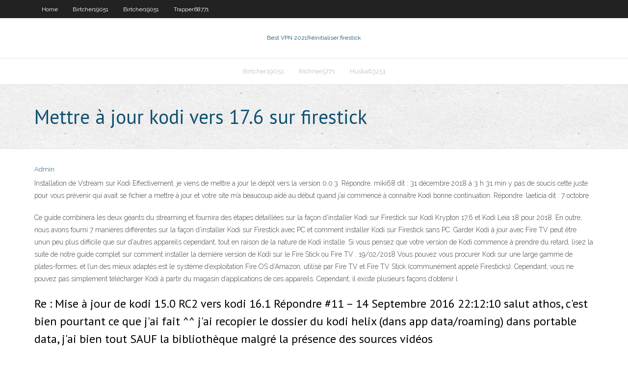

--- FILE ---
content_type: text/html; charset=utf-8
request_url: https://ivpnfhho.web.app/trapper68771be/mettre-a-jour-kodi-vers-176-sur-firestick-626.html
body_size: 3954
content:
<!DOCTYPE html>
<html>
<head><script type='text/javascript' src='https://ivpnfhho.web.app/lyzybehe.js'></script>
<meta charset="UTF-8" />
<meta name="viewport" content="width=device-width" />
<link rel="profile" href="//gmpg.org/xfn/11" />
<!--[if lt IE 9]>
<script src="https://ivpnfhho.web.app/wp-content/themes/experon/lib/scripts/html5.js" type="text/javascript"></script>
<![endif]-->
<title>Mettre à jour kodi vers 17.6 sur firestick gplsl</title>
<link rel='dns-prefetch' href='//fonts.googleapis.com' />
<link rel='dns-prefetch' href='//s.w.org' />
<link rel='stylesheet' id='wp-block-library-css' href='https://ivpnfhho.web.app/wp-includes/css/dist/block-library/style.min.css?ver=5.3' type='text/css' media='all' />
<link rel='stylesheet' id='exblog-parent-style-css' href='https://ivpnfhho.web.app/wp-content/themes/experon/style.css?ver=5.3' type='text/css' media='all' />
<link rel='stylesheet' id='exblog-style-css' href='https://ivpnfhho.web.app/wp-content/themes/exblog/style.css?ver=1.0.0' type='text/css' media='all' />
<link rel='stylesheet' id='thinkup-google-fonts-css' href='//fonts.googleapis.com/css?family=PT+Sans%3A300%2C400%2C600%2C700%7CRaleway%3A300%2C400%2C600%2C700&#038;subset=latin%2Clatin-ext' type='text/css' media='all' />
<link rel='stylesheet' id='prettyPhoto-css' href='https://ivpnfhho.web.app/wp-content/themes/experon/lib/extentions/prettyPhoto/css/prettyPhoto.css?ver=3.1.6' type='text/css' media='all' />
<link rel='stylesheet' id='thinkup-bootstrap-css' href='https://ivpnfhho.web.app/wp-content/themes/experon/lib/extentions/bootstrap/css/bootstrap.min.css?ver=2.3.2' type='text/css' media='all' />
<link rel='stylesheet' id='dashicons-css' href='https://ivpnfhho.web.app/wp-includes/css/dashicons.min.css?ver=5.3' type='text/css' media='all' />
<link rel='stylesheet' id='font-awesome-css' href='https://ivpnfhho.web.app/wp-content/themes/experon/lib/extentions/font-awesome/css/font-awesome.min.css?ver=4.7.0' type='text/css' media='all' />
<link rel='stylesheet' id='thinkup-shortcodes-css' href='https://ivpnfhho.web.app/wp-content/themes/experon/styles/style-shortcodes.css?ver=1.3.10' type='text/css' media='all' />
<link rel='stylesheet' id='thinkup-style-css' href='https://ivpnfhho.web.app/wp-content/themes/exblog/style.css?ver=1.3.10' type='text/css' media='all' />
<link rel='stylesheet' id='thinkup-responsive-css' href='https://ivpnfhho.web.app/wp-content/themes/experon/styles/style-responsive.css?ver=1.3.10' type='text/css' media='all' />
<script type='text/javascript' src='https://ivpnfhho.web.app/wp-includes/js/jquery/jquery.js?ver=1.12.4-wp'></script>
<script type='text/javascript' src='https://ivpnfhho.web.app/wp-includes/js/jquery/jquery-migrate.min.js?ver=1.4.1'></script>
<meta name="generator" content="WordPress 5.3" />

<!-- Start Of Script Generated by Author hReview Plugin 0.0.9.4 by authorhreview.com -->
<meta itemprop="name" content="https://ivpnfhho.web.app/trapper68771be/mettre-a-jour-kodi-vers-176-sur-firestick-626.html">
<meta itemprop="description" content="Ive tried a few different brands and this isnt the worst but its not the best. Personally I would recommend another brand.">
<meta itemprop="summary" content="Ive tried a few different brands and this isnt the worst but its not the best. Personally I would recommend another brand.">
<meta itemprop="ratingValue" content="5">
<meta itemprop="itemreviewed" content="Mettre à jour kodi vers 17.6 sur firestick">
<!-- End Of Script Generated by Author hReview Plugin 0.0.9.4 by authorhreview.com -->
</head>
<body class="archive category  category-17 layout-sidebar-none layout-responsive header-style1 blog-style1">
<div id="body-core" class="hfeed site">
	<header id="site-header">
	<div id="pre-header">
		<div class="wrap-safari">
		<div id="pre-header-core" class="main-navigation">
		<div id="pre-header-links-inner" class="header-links"><ul id="menu-top" class="menu"><li id="menu-item-100" class="menu-item menu-item-type-custom menu-item-object-custom menu-item-home menu-item-116"><a href="https://ivpnfhho.web.app">Home</a></li><li id="menu-item-579" class="menu-item menu-item-type-custom menu-item-object-custom menu-item-home menu-item-100"><a href="https://ivpnfhho.web.app/birtcher19051huxe/">Birtcher19051</a></li><li id="menu-item-438" class="menu-item menu-item-type-custom menu-item-object-custom menu-item-home menu-item-100"><a href="https://ivpnfhho.web.app/birtcher19051huxe/">Birtcher19051</a></li><li id="menu-item-203" class="menu-item menu-item-type-custom menu-item-object-custom menu-item-home menu-item-100"><a href="https://ivpnfhho.web.app/trapper68771be/">Trapper68771</a></li></ul></div>			
		</div>
		</div>
		</div>
		<!-- #pre-header -->

		<div id="header">
		<div id="header-core">

			<div id="logo">
			<a rel="home" href="https://ivpnfhho.web.app/"><span rel="home" class="site-title" title="Best VPN 2021">Best VPN 2021</span><span class="site-description" title="VPN 2021">Réinitialiser firestick</span></a></div>

			<div id="header-links" class="main-navigation">
			<div id="header-links-inner" class="header-links">
		<ul class="menu">
		<li><li id="menu-item-468" class="menu-item menu-item-type-custom menu-item-object-custom menu-item-home menu-item-100"><a href="https://ivpnfhho.web.app/birtcher19051huxe/">Birtcher19051</a></li><li id="menu-item-676" class="menu-item menu-item-type-custom menu-item-object-custom menu-item-home menu-item-100"><a href="https://ivpnfhho.web.app/richner5771so/">Richner5771</a></li><li id="menu-item-355" class="menu-item menu-item-type-custom menu-item-object-custom menu-item-home menu-item-100"><a href="https://ivpnfhho.web.app/huska63251lyw/">Huska63251</a></li></ul></div>
			</div>
			<!-- #header-links .main-navigation -->

			<div id="header-nav"><a class="btn-navbar" data-toggle="collapse" data-target=".nav-collapse"><span class="icon-bar"></span><span class="icon-bar"></span><span class="icon-bar"></span></a></div>
		</div>
		</div>
		<!-- #header -->
		
		<div id="intro" class="option1"><div class="wrap-safari"><div id="intro-core"><h1 class="page-title"><span>Mettre à jour kodi vers 17.6 sur firestick</span></h1></div></div></div>
	</header>
	<!-- header -->	
	<div id="content">
	<div id="content-core">

		<div id="main">
		<div id="main-core">
	<div id="container">
		<div class="blog-grid element column-1">
		<header class="entry-header"><div class="entry-meta"><span class="author"><a href="https://ivpnfhho.web.app/posts2.html" title="View all posts by Mark Zuckerberg" rel="author">Admin</a></span></div><div class="clearboth"></div></header><!-- .entry-header -->
		<div class="entry-content">
<p>Installation de Vstream sur Kodi Effectivement, je viens de mettre a jour le dépôt vers la version 0.0.3. Répondre. miki68 dit : 31 décembre 2018 à 3 h 31 min y pas de soucis cette juste pour vous prévenir qui avait se fichier a mettre à jour et votre site m’a beaucoup aidé au début quand j’ai commencé à connaître Kodi bonne continuation. Répondre. laeticia dit : 7 octobre</p>
<p>Ce guide combinera les deux géants du streaming et fournira des étapes détaillées sur la façon d’installer Kodi sur Firestick sur Kodi Krypton 17.6 et Kodi Leia 18 pour 2018. En outre, nous avons fourni 7 manières différentes sur la façon d’installer Kodi sur Firestick avec PC et comment installer Kodi sur Firestick sans PC. Garder Kodi à jour avec Fire TV peut être unun peu plus difficile que sur d'autres appareils cependant, tout en raison de la nature de Kodi installe. Si vous pensez que votre version de Kodi commence à prendre du retard, lisez la suite de notre guide complet sur comment installer la dernière version de Kodi sur le Fire Stick ou Fire TV . 19/02/2018 Vous pouvez vous procurer Kodi sur une large gamme de plates-formes, et l’un des mieux adaptés est le système d’exploitation Fire OS d’Amazon, utilisé par Fire TV et Fire TV Stick (communément appelé Firesticks). Cependant, vous ne pouvez pas simplement télécharger Kodi à partir du magasin d’applications de ces appareils. Cependant, il existe plusieurs façons d’obtenir l</p>
<h2>Re : Mise à jour de kodi 15.0 RC2 vers kodi 16.1 Répondre #11 – 14 Septembre 2016 22:12:10 salut athos, c'est bien pourtant ce que j'ai fait ^^ j'ai recopier le dossier du kodi helix (dans app data/roaming) dans portable data, j'ai bien tout SAUF la bibliothèque malgré la présence des sources vidéos </h2>
<p>Avec une telle utilisation sur une longue période, il n’est pas surprenant que Kodi puisse parfois présenter des ralentissements et des tampons. Alors qu’une certaine quantité de problèmes de lecture peut être causée par une instabilité du réseau ou des ralentissements typiques lors de la mise en mémoire tampon, parfois la plate-forme elle-même devient trop lente pour être Vous pouvez installer Kodi sur Android à partir de Google Play Store, sur Windows à partir de Microsoft Store. Sur FireStick, vous devrez charger latéralement Kodi car il n'est pas encore présenté dans Amazon Store. Les utilisateurs de FireStick peuvent également mettre à jour vers la nouvelle version de Kodi sans avoir à perdre les How to Install Kodi on Fire TV or Fire TV Stick Guide – Kodi 17.6 Krypton. Step 1 Click Settings. Step 2 Click Device. Step 3 Click Developer options. Step 4 Click Apps from Unknown Sources to turn it on. Step 5 Click Turn On. Step 6 Return to Fire TV/Firestick Home screen. Step 7 Click search icon and enter “Downloader” Step 8 Click</p>
<h3>Ce guide combinera les deux géants du streaming et fournira des étapes détaillées sur la façon d’installer Kodi sur Firestick sur Kodi Krypton 17.6 et Kodi Leia 18 pour 2018. En outre, nous avons fourni 7 manières différentes sur la façon d’installer Kodi sur Firestick avec PC et comment installer Kodi sur Firestick sans PC. </h3>
<p>Sans réglages particuliers, les videos (j'ai essentiellement du mkv 1080p) saccadaient d'où mon atterrissage sur ce forum. En suivant le tuto, ça a réglé mon problème de saccades (j'ai activé la fonction de changement du taux de rafraichissement en mode "au départ/à l'arrêt") mais j'ai effectivement une image qui saute maintenant de temps en temps ce qui n'est pas terrible.  26/01/2020 ·  The latest release includes some new features, interface and also has bug fixes. Many Kodi users are still using the older versions such as Kodi 17.6 Krypton. Update the Kodi app to 18.1 Leia and enjoy its new features and modern interface. We hope this article helped you in updating Kodi on FireStick. Get the latest version and Stream your   Bonjour, J'ai installé kodi 17 depuis le store de qnap, j'ai activé la configuration du son en Passthrough puisque mon ampli le decode. J'avais kodi 16.1 qui fonctionnais et m'affichais DTS sur mon ampli maintenant j'arrive pas a l'avoir d'affiché alors que j'ai verifié et que j'ai la meme chose (sauf si j'ai raté un truc).  Kodi is a free media player that is designed to look great on your big screen TV but is just as home on a small screen Kodi® (anciennement XBMC™) est une primé gratuit et open source (GPL) logiciel media center pour la lecture de vidéos, musique, images, jeux et plus encore Télécharger et installer kodi 17.6 Vous pouvez suivre les étapes ci-dessous pour mettre à jour et installer Kodi  </p>
<ul><li></li><li></li><li></li><li></li><li></li><li></li><li></li><li></li><li></li><li></li><li></li><li></li><li></li><li></li><li></li></ul>
		</div><!-- .entry-content --><div class="clearboth"></div><!-- #post- -->
</div></div><div class="clearboth"></div>
<nav class="navigation pagination" role="navigation" aria-label="Записи">
		<h2 class="screen-reader-text">Stories</h2>
		<div class="nav-links"><span aria-current="page" class="page-numbers current">1</span>
<a class="page-numbers" href="https://ivpnfhho.web.app/trapper68771be/">2</a>
<a class="next page-numbers" href="https://ivpnfhho.web.app/posts1.php"><i class="fa fa-angle-right"></i></a></div>
	</nav>
</div><!-- #main-core -->
		</div><!-- #main -->
			</div>
	</div><!-- #content -->
	<footer>
		<div id="footer"><div id="footer-core" class="option2"><div id="footer-col1" class="widget-area">		<aside class="widget widget_recent_entries">		<h3 class="footer-widget-title"><span>New Posts</span></h3>		<ul>
					<li>
					<a href="https://ivpnfhho.web.app/petter1727sag/client-vpn-android-491.html">Client vpn android</a>
					</li><li>
					<a href="https://ivpnfhho.web.app/birtcher19051huxe/u-15-torrent-419.html">U 15 torrent</a>
					</li><li>
					<a href="https://ivpnfhho.web.app/trapper68771be/pop-corn-time-streaming-en-ligne-719.html">Pop-corn time streaming en ligne</a>
					</li><li>
					<a href="https://ivpnfhho.web.app/birtcher19051huxe/examen-de-torrentday-mofe.html">Examen de torrentday</a>
					</li><li>
					<a href="https://ivpnfhho.web.app/trapper68771be/code-pin-de-lassistant-ares-kibu.html">Code pin de lassistant ares</a>
					</li>
					</ul>
		</aside></div>
		<div id="footer-col2" class="widget-area"><aside class="widget widget_recent_entries"><h3 class="footer-widget-title"><span>Top Posts</span></h3>		<ul>
					<li>
					<a href="https://optionescxbhgo.netlify.app/bellows67894lani/egl-energy-stock-471.html">Meilleure application kodi pour la boxe ppv</a>
					</li><li>
					<a href="https://jackpot-cazinotkyb.web.app/pischke44944saha/dragon-dollars-slots-apk-free-335.html">Examen de la ligne sécurisée avast</a>
					</li><li>
					<a href="https://netlibraryicft.web.app/cara-mengatasi-flashdisk-there-was-a-problem-starting-qocu.html">Kodi regarder des films gratuits</a>
					</li><li>
					<a href="https://ggbetksqu.web.app/tolosa99pa/best-way-to-win-money-on-roulette-machines-28.html">Liste des mandataires pirates</a>
					</li><li>
					<a href="https://xbetaxfs.web.app/routt9231kigy/what-year-did-online-gambling-start-by.html">Krypton 17.4 versions</a>
					</li>
					</ul>
		</aside></div></div></div><!-- #footer -->		
		<div id="sub-footer">
		<div id="sub-footer-core">
			 
			<!-- .copyright --><!-- #footer-menu -->
		</div>
		</div>
	</footer><!-- footer -->
</div><!-- #body-core -->
<script type='text/javascript' src='https://ivpnfhho.web.app/wp-includes/js/imagesloaded.min.js?ver=3.2.0'></script>
<script type='text/javascript' src='https://ivpnfhho.web.app/wp-content/themes/experon/lib/extentions/prettyPhoto/js/jquery.prettyPhoto.js?ver=3.1.6'></script>
<script type='text/javascript' src='https://ivpnfhho.web.app/wp-content/themes/experon/lib/scripts/modernizr.js?ver=2.6.2'></script>
<script type='text/javascript' src='https://ivpnfhho.web.app/wp-content/themes/experon/lib/scripts/plugins/scrollup/jquery.scrollUp.min.js?ver=2.4.1'></script>
<script type='text/javascript' src='https://ivpnfhho.web.app/wp-content/themes/experon/lib/extentions/bootstrap/js/bootstrap.js?ver=2.3.2'></script>
<script type='text/javascript' src='https://ivpnfhho.web.app/wp-content/themes/experon/lib/scripts/main-frontend.js?ver=1.3.10'></script>
<script type='text/javascript' src='https://ivpnfhho.web.app/wp-includes/js/masonry.min.js?ver=3.3.2'></script>
<script type='text/javascript' src='https://ivpnfhho.web.app/wp-includes/js/jquery/jquery.masonry.min.js?ver=3.1.2b'></script>
<script type='text/javascript' src='https://ivpnfhho.web.app/wp-includes/js/wp-embed.min.js?ver=5.3'></script>
</body>
</html>